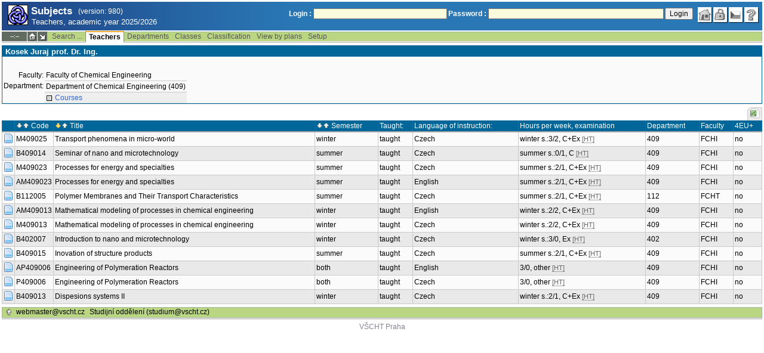

--- FILE ---
content_type: text/html; charset=utf-8
request_url: https://student.vscht.cz/eng/predmety/?do=ucit&kod=40917&order=p.panazev&sort=desc
body_size: 25020
content:
<!DOCTYPE html>
<html lang="cs">
	<head>
		<meta charset="UTF-8" />
		<meta name="formatter" content="student.vscht.cz" />
		<meta name="robots" content="noarchive" />
		<title>Subjects</title>
		<link rel="shortcut icon" href="https://stud-stat.vscht.cz/img/stev.gif" type="image/gif" />
		<style type="text/css" media="all">
			<!-- @import url(https://stud-stat.vscht.cz/img/jquery-ui.css?1768820264); -->
			<!-- @import url(https://stud-stat.vscht.cz/img/stev.css?1768820263); -->
			<!-- @import url(https://stud-stat.vscht.cz/img/gray.css?1768820263); -->
			<!-- @import url(https://stud-stat.vscht.cz/predmety/predmety.css); -->
		</style>

<script language="javascript" type="text/javascript">
document.domain = "vscht.cz";
</script>

		<script type="text/javascript" src="../lib/js_jquery.js?ver=1768986084"></script>
		<script type="text/javascript" src="../lib/js_jquery.placeholder.js?ver=1768986084"></script>
		<script type="text/javascript" src="../lib/js_jquery.gray.js?ver=1768986084"></script>
		<script type="text/javascript" src="../lib/js_jquery.ui.js?ver=1768986084"></script>
		<script type="text/javascript" src="../lib/js_stev.js?ver=1768986084"></script>
		<script type="text/javascript" src="../lib/js_ajax.js?ver=1768986084"></script>
		<script type="text/javascript" src="../lib/html2canvas.js?ver=1768986084"></script>
		<script type="text/javascript" src="../predmety/predmety.js?ver=1764686505"></script>

<script language="javascript" type="text/javascript">
var dl_pie = false;
</script>

	</head>
<body onclick="if(!isChildOfRegDiv(getEventSourceElement(event))) { HideAllRegisteredDivs(); }" class="pie_available classic_login_available" data-logged="0">
<a name="stev_top"></a>

<script language="javascript" type="text/javascript">
var dl_lang_id="en"; var dl_lang = {};dl_lang["stev.js_input_bold"] = "Enter bold text";dl_lang["stev.js_input_italic"] = "Enter italic text";dl_lang["stev.js_input_underline"] = "Enter underline text";dl_lang["stev.js_input_sup"] = "Enter superscript text";dl_lang["stev.js_input_sub"] = "Enter subscript text";dl_lang["stev.js_selected_multiple"] = "Selected items (click for deselect)";dl_lang["stev.js_session_timeout"] = "Session has timed out. Log in again to continue workin with IS.\nAll unsaved data will be lost. Copy the data.";dl_lang["stev.order_kod_nazev"] = "Change order to code - title";dl_lang["stev.order_nazev_kod"] = "Change order to title - code";dl_lang["stev.notify.before"] = "\x3Cmin\x3E min ago";dl_lang["stev.autocomplete.placeholder"] = "...search";dl_lang["stev.autocomplete.more.placeholder"] = "... next";dl_lang["stev.hlaseni_pripravuji"] = "Collecting the information needed for the issue report...";dl_lang["stev.page_unlimited.warning"] = "WARNING: You are changing the settings to infinite scrolling. This will show all possible results, which might be A LOT. Do you want to procede?";dl_lang["stev.pie.napoveda_zobraz"] = "Show help";dl_lang["stev.form.html_check"] = "WARNING: The format of HTML tags used in this field may be causing the page to be displayed incorrectly.";dl_lang["stev.form.html_check.navrh"] = "Suggested edit:";dl_lang["stev.form.html_check.problems"] = "Problems and corrections found (validator Tidy):";dl_lang["stev.form.html_check.pouzit"] = "Correct";dl_lang["stev.form.html_check.navrhnout"] = "Correction suggestion";dl_lang["stev.zbyva"] = "remaining";dl_lang["stev.prebyva"] = "overflow";dl_lang["stev.dominima"] = "to minimum";dl_lang["stev.domaxima"] = "to maximum";dl_lang["stev.dlg_neodpovida_podminkam"] = "Value no longer matches conditions defined for this item.";dl_lang["stev.dlg_neplatne"] = "Item is marked as invalid in the list.";dl_lang["stev.dlg_expirovane"] = "Item has expired in the list.";dl_lang["stev.dlg_nezavedene"] = "Item is not introduced yet in the list.";dl_lang["stev.leave_form"] = "It looks like you are editing a form. If you leave the page without saving, your data might be lost. Do you really want to leave?";dl_lang["stev.filtr.podcarou.odstranit"] = "remove";dl_lang["stev.filtr.podcarou.odstranitradek"] = "remove row";
</script>


<script language="javascript" type="text/javascript">
var dl_root = ".."; var dl_pie_switch = false; var dl_id="";var dl_tid=""; var dl_lang_id="en";
            var dl_config = {
               stev : {
                  resource_location: "https://stud-stat.vscht.cz/",
                  report_problem: false,
                  pie: {
                        form_select: false
                     }
               }
            };
            var dl_module_id = "predmety";
            var dl_page_info = {
               url:      "/eng/predmety/?do=ucit&kod=40917&order=p.panazev&sort=desc",
               module:   dl_module_id,
               postdata: "YTowOnt9",
               getdata : "YTo0OntzOjI6ImRvIjtzOjQ6InVjaXQiO3M6Mzoia29kIjtzOjU6IjQwOTE3IjtzOjU6Im9yZGVyIjtzOjk6InAucGFuYXpldiI7czo0OiJzb3J0IjtzOjQ6ImRlc2MiO30="
            };
            
</script>

<div id="hint" style="position:absolute; z-index:100; min-width:350px; margin-top: 20px; margin-left: 10px; visibility: hidden; display: none; border: 1px solid #FCAF3F;"><div id="hintlbl" style="padding: 4px 2px 4px 2px; background: #FEF7C1; color:#000000;"></div></div>

<div id="stev_header_bkg"><div id="stev_header"><span id="stev_module_ico"><a href="../predmety/index.php" ><img src="https://stud-stat.vscht.cz/img/predmety.gif" width="32" height="32" alt="Subjects" title="Subjects"></a></span><span id="stev_nazev"><span id="stev_nazev_modulu_sverzi"><span style="" id="stev_nazev_modulu">Subjects</span><span id="verze_modulu">(version: 980)</span></span><span id="sis_plus_icons"></span><br /><span id="stev_podtitul_modulu">Teachers, academic year 2025/2026</span></span></span><span id="stev_logo"></span><span id="stev_role_icons" class="anonym"><span id="stev_role"><span id="stev_role_prihlaseni"><form name="flogin" id="flogin" action="https://student.vscht.cz/eng/verif.php" method="POST"><input type="hidden" name="tstmp" value="1769029587"><input type="hidden" name="accode" value="asVV3YG8heN5w"><label for="login">Login :</label>&nbsp;<input type="text" class="inp2" size="30" maxlength="100" name="login" id="login"><label for="heslo">Password :</label>&nbsp;<input type="password" class="inp2" size="40" name="heslo" id="heslo"><input type="submit" name="all" value="Login"> 

<script language="javascript" type="text/javascript">
               
               $(document).ready(function(){
                  $("input[name=sso_autologin]").change(function(){
                        if($(this).prop("checked"))
                        {
                              document.cookie = "no_sso=; expires=Thu, 01 Jan 1970 00:00:00 UTC; path=/;"
                        }
                        else
                        {
                              document.cookie = "no_sso=1; path=/";
                        }
                  });
               });
               
</script>
</form></span></span><span id="stev_icons"><a class="stev_ico stev_home" href="../index.php" title="main page" id="stev_home" >&nbsp;</a><a class="stev_ico stev_login" href="../login.php?ret=predmety/index.php" title="login" id="stev_login" >&nbsp;</a><a class="stev_ico stev_lang_cz" href="/predmety/?do=ucit&amp;kod=40917&amp;order=p.panazev&amp;sort=desc" title="switch to czech" id="stev_lang_cz" >&nbsp;</a><a class="stev_ico stev_help" href="../help2.php?modul=predmety&amp;tema=predm500&amp;help=1368" title="help" id="stev_help" target="sis_help">&nbsp;</a></span></span></div></div>
<div id="loading" style="z-index: 1000; left: 0; top: 100; width: 95%; position: absolute; visibility: hidden; cursor: wait;" onclick="ShowHide('loading',0); event.cancelBubble = true;">
               <center>
                  <div class="head1" style="width: 300px; color: #FFB675; font-weight: bold; padding: 3px 0px 3px 0px;">Study Information System</div>
                  <div style="width: 300px; background-color: #F5F5F5; border: 1px dotted #CACACA; border-top: 0px; padding-top: 10px; padding-bottom: 10px;">The page is loading...<br>Application<b> Subjects</b></div>
               </center>
               </div>

<script language="javascript" type="text/javascript">
addRegDiv('loading');
</script>


<script language="javascript" type="text/javascript">
ShowHide('loading',1);
</script>


<table cellspacing="0" cellpadding="0" width="100%" border="0"><tr><td>

<table cellspacing="0" cellpadding="0" border="0" width="100%" style="margin-top: 1px;" class="menu"><tr class="menu1"><td class="session" align="center" valign="middle" width="40" nowrap><span id="session" title="zbývající čas do konce sezení">--:--</span></td><td class="ico"><a class="home" href="../index.php" title="main page"></a></td><td class="ico"><a href="#" class="modul" id="stev_modul" onclick="ShowHide('stev_modul_list', 3); this.blur(); event.cancelBubble = true; return false;" title="switch module"></a><div id="stev_modul_list" style="font-family: tahoma, arial, helvetica;"><table border="0" cellpadding="2" cellspacing="0" class="tab2" style="margin: 5px 8px 5px 5px;"><tr><td>&nbsp;</td><td nowrap><a href="../prijimacky/index.php"  class="link2">Admission</a></td></tr><tr><td>&nbsp;</td><td nowrap><a href="../term_st2/index.php"  class="link2">Examinations terms <sup>2</sup></a></td></tr><tr><td><span style="font-size: 80%; color: #F00; font-weight: bold;">x</span></td><td nowrap><a href="../predmety/index.php"  class="link2">Subjects</a></td></tr></table></div>

<script language="javascript" type="text/javascript">
addRegDiv('stev_modul_list');
</script>


<script language="javascript" type="text/javascript">
getE("stev_modul_list").style.display = "none";
</script>
</td><td><div class="menu_empty">&nbsp;</div></td>
<td nowrap><a href="../predmety/index.php?do=search"  class="menu">Search ...</a></td>
<td nowrap style="border-top: 2px solid #F2A92F; border-left: 1px solid #888888; border-right: 1px solid #888888;"><a href="../predmety/index.php?do=ucit"  class="menu_a">Teachers</a></td>
<td nowrap><a href="../predmety/index.php?do=ustav"  class="menu">Departments</a></td>
<td nowrap><a href="../predmety/index.php?do=trida"  class="menu">Classes</a></td>
<td nowrap><a href="../predmety/index.php?do=klas"  class="menu">Classification</a></td>
<td nowrap><a href="../predmety/index.php?do=prohl"  class="menu">View by plans</a></td>
<td nowrap><a href="../predmety/index.php?do=setup"  class="menu">Setup</a></td><td width="100%"><div class="menu_empty" style="border-right: 1px solid #9EB69B;">&nbsp;</div></td></tr><tr><td colspan="5"><div class="shadow">&nbsp;</div></td><td style="border: 0px;"><div class="shadow_a">&nbsp;</div></td><td colspan="6"><div class="shadow">&nbsp;</div></td></tr></table>


<div id="content">
<noscript><table cellspacing="0" cellpadding="1" border="0" width="100%" class="warning"><tr><td align="center" valign="middle" class="warning_ico"><img src="https://stud-stat.vscht.cz/img/div_warning.gif" ></td><td class="warning_text"><ul class="warning_text"><li>Your browser does not support JavaScript, or its support is disabled. Some features may not be available.</li></ul></td></tr></table></noscript>

<div class="form_div pageBlock">
<div class="form_div_title">Kosek Juraj prof. Dr. Ing.</div>
<table cellpadding="2" cellspacing="0" class="tab2"><tr><th>&nbsp;</th></tr><tr>
                                  <th>Faculty:</th>
                                  <td>Faculty of Chemical Engineering</td>
                               </tr><tr>
                            <th>Department:</th>
                            <td>Department of Chemical Engineering (409)</td></tr><tr>
                                  <th></th>
                                  <td style="padding:2px; margin-top:5px; background-color:#EEE;"><a href="../predmety/redir.php?redir=sezn_ucit&amp;kod=40917"  class="link8">Courses</a>&nbsp;&nbsp;&nbsp;</td>
                               </tr></table>
<span class="clear"></span></div><div style="border-top: 1px solid #DADADA; margin-bottom: 5px;"></div>

<table style="margin: 0px;" cellspacing="0" cellpadding="0" border="0"><tr><td width="100%">&nbsp;</td><td><div style="width: 1px;"></div></td><td class="row_tab_left"><div style="width: 4px;"></div></td><td nowrap class="row_tab"><a href="../predmety/index.php?do=ucit&amp;kod=40917&amp;order=p.panazev&amp;sort=desc&amp;table-force-export=1&amp;table-force-export-type=xls" ><img src="https://stud-stat.vscht.cz/img/ico_xls.png"  alt="export to excel" title="export to excel"></a></td></tr></table>
<table class="tab1" cellspacing="0" cellpadding="2" border="0" width="100%">
<col width="16" /><col width="60" /><col /><col /><col /><col /><col /><col /><col /><col />
<tr class="head1"><td></td><td><a href="?do=ucit&amp;kod=40917&amp;order=p.povinn&amp;sort=desc"><img src="https://stud-stat.vscht.cz/img/order_down.gif"  alt="sort in descending order" title="sort in descending order"></a><a href="?do=ucit&amp;kod=40917&amp;order=p.povinn"><img src="https://stud-stat.vscht.cz/img/order_up.gif" style="margin-right: 3px;" alt="sort in ascending order" title="sort in ascending order"></a>Code</td><td><a href="?do=ucit&amp;kod=40917&amp;order=p.panazev&amp;sort=desc"><img src="https://stud-stat.vscht.cz/img/order_down_a.gif"  alt="sort in descending order" title="sort in descending order"></a><a href="?do=ucit&amp;kod=40917&amp;order=p.panazev"><img src="https://stud-stat.vscht.cz/img/order_up.gif" style="margin-right: 3px;" alt="sort in ascending order" title="sort in ascending order"></a>Title</td><td><a href="?do=ucit&amp;kod=40917&amp;order=vsemzac&amp;sort=desc"><img src="https://stud-stat.vscht.cz/img/order_down.gif"  alt="sort in descending order" title="sort in descending order"></a><a href="?do=ucit&amp;kod=40917&amp;order=vsemzac"><img src="https://stud-stat.vscht.cz/img/order_up.gif" style="margin-right: 3px;" alt="sort in ascending order" title="sort in ascending order"></a>Semester</td><td>Taught:</td><td>Language of instruction:</td><td>Hours per week, examination</td></td><td>Department</td><td>Faculty</td><td>4EU+</td></tr>
<tr class="row1"><td><a href="../predmety/redir.php?redir=predmet&amp;kod=M409025&amp;referrer=predmety" ><img src="https://stud-stat.vscht.cz/img/ico_detail.png"  alt="detail" title="detail"></a></td>
	<td><a href="../predmety/redir.php?redir=predmet&amp;kod=M409025&amp;referrer=predmety"  class="link2">M409025</a></td>
	<td><a href="../predmety/redir.php?redir=predmet&amp;kod=M409025&amp;referrer=predmety"  class="link2">Transport phenomena in micro-world</a></td>
	<td>winter</td>
	<td>taught</td>
	<td>Czech</td>
	<td>winter s.:3/2, C+Ex <span style="font-size: 90%; color: #666;cursor: help;border-bottom:1px dotted #666;" title="hours/week">[HT]</span></td>
	<td><a href="../predmety/redir.php?redir=sezn_kat&amp;fak=22340&amp;kod=409&amp;referrer=predmety"  class="link2">409</a></td>
	<td>FCHI</td>
	<td>no</td>
	</tr>
<tr class="row2"><td><a href="../predmety/redir.php?redir=predmet&amp;kod=B409014&amp;referrer=predmety" ><img src="https://stud-stat.vscht.cz/img/ico_detail.png"  alt="detail" title="detail"></a></td>
	<td><a href="../predmety/redir.php?redir=predmet&amp;kod=B409014&amp;referrer=predmety"  class="link2">B409014</a></td>
	<td><a href="../predmety/redir.php?redir=predmet&amp;kod=B409014&amp;referrer=predmety"  class="link2">Seminar of nano and microtechnology</a></td>
	<td>summer</td>
	<td>taught</td>
	<td>Czech</td>
	<td>summer s.:0/1, C <span style="font-size: 90%; color: #666;cursor: help;border-bottom:1px dotted #666;" title="hours/week">[HT]</span></td>
	<td><a href="../predmety/redir.php?redir=sezn_kat&amp;fak=22340&amp;kod=409&amp;referrer=predmety"  class="link2">409</a></td>
	<td>FCHI</td>
	<td>no</td>
	</tr>
<tr class="row1"><td><a href="../predmety/redir.php?redir=predmet&amp;kod=M409023&amp;referrer=predmety" ><img src="https://stud-stat.vscht.cz/img/ico_detail.png"  alt="detail" title="detail"></a></td>
	<td><a href="../predmety/redir.php?redir=predmet&amp;kod=M409023&amp;referrer=predmety"  class="link2">M409023</a></td>
	<td><a href="../predmety/redir.php?redir=predmet&amp;kod=M409023&amp;referrer=predmety"  class="link2">Processes for energy and specialties</a></td>
	<td>summer</td>
	<td>taught</td>
	<td>Czech</td>
	<td>summer s.:2/1, C+Ex <span style="font-size: 90%; color: #666;cursor: help;border-bottom:1px dotted #666;" title="hours/week">[HT]</span></td>
	<td><a href="../predmety/redir.php?redir=sezn_kat&amp;fak=22340&amp;kod=409&amp;referrer=predmety"  class="link2">409</a></td>
	<td>FCHI</td>
	<td>no</td>
	</tr>
<tr class="row2"><td><a href="../predmety/redir.php?redir=predmet&amp;kod=AM409023&amp;referrer=predmety" ><img src="https://stud-stat.vscht.cz/img/ico_detail.png"  alt="detail" title="detail"></a></td>
	<td><a href="../predmety/redir.php?redir=predmet&amp;kod=AM409023&amp;referrer=predmety"  class="link2">AM409023</a></td>
	<td><a href="../predmety/redir.php?redir=predmet&amp;kod=AM409023&amp;referrer=predmety"  class="link2">Processes for energy and specialties</a></td>
	<td>summer</td>
	<td>taught</td>
	<td>English</td>
	<td>summer s.:2/1, C+Ex <span style="font-size: 90%; color: #666;cursor: help;border-bottom:1px dotted #666;" title="hours/week">[HT]</span></td>
	<td><a href="../predmety/redir.php?redir=sezn_kat&amp;fak=22340&amp;kod=409&amp;referrer=predmety"  class="link2">409</a></td>
	<td>FCHI</td>
	<td>no</td>
	</tr>
<tr class="row1"><td><a href="../predmety/redir.php?redir=predmet&amp;kod=B112005&amp;referrer=predmety" ><img src="https://stud-stat.vscht.cz/img/ico_detail.png"  alt="detail" title="detail"></a></td>
	<td><a href="../predmety/redir.php?redir=predmet&amp;kod=B112005&amp;referrer=predmety"  class="link2">B112005</a></td>
	<td><a href="../predmety/redir.php?redir=predmet&amp;kod=B112005&amp;referrer=predmety"  class="link2">Polymer Membranes and Their Transport Characteristics</a></td>
	<td>summer</td>
	<td>taught</td>
	<td>Czech</td>
	<td>summer s.:2/1, C+Ex <span style="font-size: 90%; color: #666;cursor: help;border-bottom:1px dotted #666;" title="hours/week">[HT]</span></td>
	<td><a href="../predmety/redir.php?redir=sezn_kat&amp;fak=22310&amp;kod=112&amp;referrer=predmety"  class="link2">112</a></td>
	<td>FCHT</td>
	<td>no</td>
	</tr>
<tr class="row2"><td><a href="../predmety/redir.php?redir=predmet&amp;kod=AM409013&amp;referrer=predmety" ><img src="https://stud-stat.vscht.cz/img/ico_detail.png"  alt="detail" title="detail"></a></td>
	<td><a href="../predmety/redir.php?redir=predmet&amp;kod=AM409013&amp;referrer=predmety"  class="link2">AM409013</a></td>
	<td><a href="../predmety/redir.php?redir=predmet&amp;kod=AM409013&amp;referrer=predmety"  class="link2">Mathematical modeling of processes in chemical engineering</a></td>
	<td>winter</td>
	<td>taught</td>
	<td>English</td>
	<td>winter s.:2/2, C+Ex <span style="font-size: 90%; color: #666;cursor: help;border-bottom:1px dotted #666;" title="hours/week">[HT]</span></td>
	<td><a href="../predmety/redir.php?redir=sezn_kat&amp;fak=22340&amp;kod=409&amp;referrer=predmety"  class="link2">409</a></td>
	<td>FCHI</td>
	<td>no</td>
	</tr>
<tr class="row1"><td><a href="../predmety/redir.php?redir=predmet&amp;kod=M409013&amp;referrer=predmety" ><img src="https://stud-stat.vscht.cz/img/ico_detail.png"  alt="detail" title="detail"></a></td>
	<td><a href="../predmety/redir.php?redir=predmet&amp;kod=M409013&amp;referrer=predmety"  class="link2">M409013</a></td>
	<td><a href="../predmety/redir.php?redir=predmet&amp;kod=M409013&amp;referrer=predmety"  class="link2">Mathematical modeling of processes in chemical engineering</a></td>
	<td>winter</td>
	<td>taught</td>
	<td>Czech</td>
	<td>winter s.:2/2, C+Ex <span style="font-size: 90%; color: #666;cursor: help;border-bottom:1px dotted #666;" title="hours/week">[HT]</span></td>
	<td><a href="../predmety/redir.php?redir=sezn_kat&amp;fak=22340&amp;kod=409&amp;referrer=predmety"  class="link2">409</a></td>
	<td>FCHI</td>
	<td>no</td>
	</tr>
<tr class="row2"><td><a href="../predmety/redir.php?redir=predmet&amp;kod=B402007&amp;referrer=predmety" ><img src="https://stud-stat.vscht.cz/img/ico_detail.png"  alt="detail" title="detail"></a></td>
	<td><a href="../predmety/redir.php?redir=predmet&amp;kod=B402007&amp;referrer=predmety"  class="link2">B402007</a></td>
	<td><a href="../predmety/redir.php?redir=predmet&amp;kod=B402007&amp;referrer=predmety"  class="link2">Introduction to nano and microtechnology</a></td>
	<td>winter</td>
	<td>taught</td>
	<td>Czech</td>
	<td>winter s.:3/0, Ex <span style="font-size: 90%; color: #666;cursor: help;border-bottom:1px dotted #666;" title="hours/week">[HT]</span></td>
	<td><a href="../predmety/redir.php?redir=sezn_kat&amp;fak=22340&amp;kod=402&amp;referrer=predmety"  class="link2">402</a></td>
	<td>FCHI</td>
	<td>no</td>
	</tr>
<tr class="row1"><td><a href="../predmety/redir.php?redir=predmet&amp;kod=B409015&amp;referrer=predmety" ><img src="https://stud-stat.vscht.cz/img/ico_detail.png"  alt="detail" title="detail"></a></td>
	<td><a href="../predmety/redir.php?redir=predmet&amp;kod=B409015&amp;referrer=predmety"  class="link2">B409015</a></td>
	<td><a href="../predmety/redir.php?redir=predmet&amp;kod=B409015&amp;referrer=predmety"  class="link2">Inovation of structure products</a></td>
	<td>summer</td>
	<td>taught</td>
	<td>Czech</td>
	<td>summer s.:2/1, C+Ex <span style="font-size: 90%; color: #666;cursor: help;border-bottom:1px dotted #666;" title="hours/week">[HT]</span></td>
	<td><a href="../predmety/redir.php?redir=sezn_kat&amp;fak=22340&amp;kod=409&amp;referrer=predmety"  class="link2">409</a></td>
	<td>FCHI</td>
	<td>no</td>
	</tr>
<tr class="row2"><td><a href="../predmety/redir.php?redir=predmet&amp;kod=AP409006&amp;referrer=predmety" ><img src="https://stud-stat.vscht.cz/img/ico_detail.png"  alt="detail" title="detail"></a></td>
	<td><a href="../predmety/redir.php?redir=predmet&amp;kod=AP409006&amp;referrer=predmety"  class="link2">AP409006</a></td>
	<td><a href="../predmety/redir.php?redir=predmet&amp;kod=AP409006&amp;referrer=predmety"  class="link2">Engineering of Polymeration Reactors</a></td>
	<td>both</td>
	<td>taught</td>
	<td>English</td>
	<td> 3/0, other <span style="font-size: 90%; color: #666;cursor: help;border-bottom:1px dotted #666;" title="hours/week">[HT]</span></td>
	<td><a href="../predmety/redir.php?redir=sezn_kat&amp;fak=22340&amp;kod=409&amp;referrer=predmety"  class="link2">409</a></td>
	<td>FCHI</td>
	<td>no</td>
	</tr>
<tr class="row1"><td><a href="../predmety/redir.php?redir=predmet&amp;kod=P409006&amp;referrer=predmety" ><img src="https://stud-stat.vscht.cz/img/ico_detail.png"  alt="detail" title="detail"></a></td>
	<td><a href="../predmety/redir.php?redir=predmet&amp;kod=P409006&amp;referrer=predmety"  class="link2">P409006</a></td>
	<td><a href="../predmety/redir.php?redir=predmet&amp;kod=P409006&amp;referrer=predmety"  class="link2">Engineering of Polymeration Reactors</a></td>
	<td>both</td>
	<td>taught</td>
	<td>Czech</td>
	<td> 3/0, other <span style="font-size: 90%; color: #666;cursor: help;border-bottom:1px dotted #666;" title="hours/week">[HT]</span></td>
	<td><a href="../predmety/redir.php?redir=sezn_kat&amp;fak=22340&amp;kod=409&amp;referrer=predmety"  class="link2">409</a></td>
	<td>FCHI</td>
	<td>no</td>
	</tr>
<tr class="row2"><td><a href="../predmety/redir.php?redir=predmet&amp;kod=B409013&amp;referrer=predmety" ><img src="https://stud-stat.vscht.cz/img/ico_detail.png"  alt="detail" title="detail"></a></td>
	<td><a href="../predmety/redir.php?redir=predmet&amp;kod=B409013&amp;referrer=predmety"  class="link2">B409013</a></td>
	<td><a href="../predmety/redir.php?redir=predmet&amp;kod=B409013&amp;referrer=predmety"  class="link2">Dispesions systems II</a></td>
	<td>winter</td>
	<td>taught</td>
	<td>Czech</td>
	<td>winter s.:2/1, C+Ex <span style="font-size: 90%; color: #666;cursor: help;border-bottom:1px dotted #666;" title="hours/week">[HT]</span></td>
	<td><a href="../predmety/redir.php?redir=sezn_kat&amp;fak=22340&amp;kod=409&amp;referrer=predmety"  class="link2">409</a></td>
	<td>FCHI</td>
	<td>no</td>
	</tr>
</table></div><table border="0" cellspacing="0" cellpadding="0" width="100%" id="foot" style="margin-top: 5px;">
                     <tr>
                        <td>&nbsp;</td><td nowrap><a class="top" href="#stev_top" title="back to top"></a></td><td nowrap><a href="mailto:webmaster@vscht.cz">webmaster@vscht.cz</a></td><td nowrap><a href="mailto:studium@vscht.cz">Studijní oddělení (studium@vscht.cz)</a></td>   <td width="100%">&nbsp;</td>
                     </tr>
                     </table><div class="shadow">&nbsp;</div>
</td></tr></table>

<div id="paticka2"><a href="http://www.vscht.cz/">VŠCHT Praha</a></div>

<script language="javascript" type="text/javascript">
ShowHide('loading',0);
</script>

</body></html>